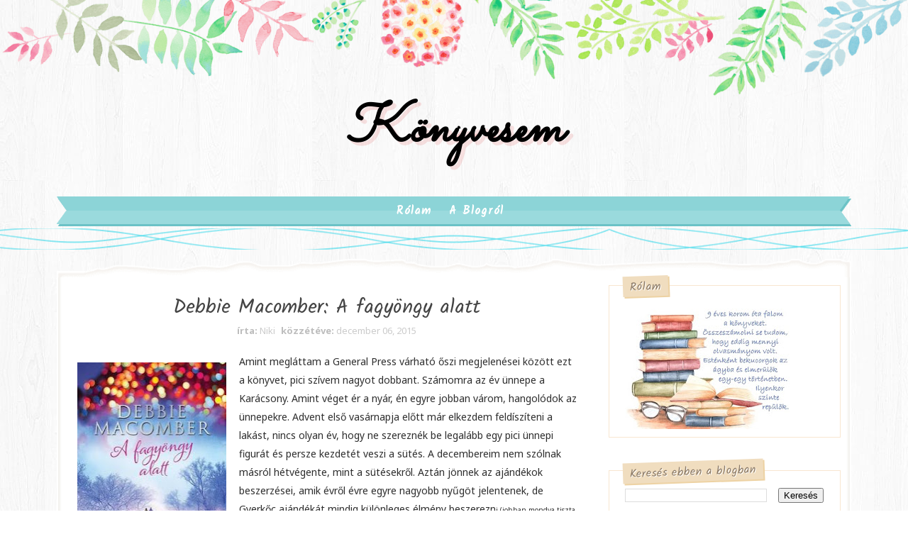

--- FILE ---
content_type: text/html; charset=UTF-8
request_url: https://azajtom.blogspot.com/b/stats?style=BLACK_TRANSPARENT&timeRange=ALL_TIME&token=APq4FmD6rp4LQKNIrUM6znkXTS5Jx21ZSjzNle4gqujS78KJNESHGe-bYt4i1bc36hl9w9XSHoIl2-meCseL3Ft_VWPqQ4XHOA
body_size: -336
content:
{"total":1881148,"sparklineOptions":{"backgroundColor":{"fillOpacity":0.1,"fill":"#000000"},"series":[{"areaOpacity":0.3,"color":"#202020"}]},"sparklineData":[[0,49],[1,73],[2,23],[3,11],[4,39],[5,25],[6,19],[7,13],[8,16],[9,21],[10,19],[11,19],[12,15],[13,40],[14,14],[15,40],[16,18],[17,29],[18,48],[19,73],[20,100],[21,57],[22,75],[23,58],[24,21],[25,30],[26,31],[27,22],[28,22],[29,9]],"nextTickMs":211764}

--- FILE ---
content_type: text/javascript; charset=UTF-8
request_url: https://azajtom.blogspot.com/feeds/posts/default/-/romantikus?alt=json-in-script&max-results=3&callback=jQuery111007485666460646532_1768468095472&_=1768468095473
body_size: 13985
content:
// API callback
jQuery111007485666460646532_1768468095472({"version":"1.0","encoding":"UTF-8","feed":{"xmlns":"http://www.w3.org/2005/Atom","xmlns$openSearch":"http://a9.com/-/spec/opensearchrss/1.0/","xmlns$blogger":"http://schemas.google.com/blogger/2008","xmlns$georss":"http://www.georss.org/georss","xmlns$gd":"http://schemas.google.com/g/2005","xmlns$thr":"http://purl.org/syndication/thread/1.0","id":{"$t":"tag:blogger.com,1999:blog-3161255410294241296"},"updated":{"$t":"2025-11-29T20:39:50.297+01:00"},"category":[{"term":"ajánlások-megjelenések-hírek-akciók-programok"},{"term":"romantikus"},{"term":"pötyögés"},{"term":"gyermekirodalom"},{"term":"szórakoztató irodalom"},{"term":"hazai"},{"term":"történelem"},{"term":"kérdezz felelek-musing mondays"},{"term":"2010"},{"term":"2012"},{"term":"2011"},{"term":"2013"},{"term":"várólistára- waiting on wednesday"},{"term":"young adult"},{"term":"játék-esemény-kihívás"},{"term":"szépirodalom"},{"term":"2019"},{"term":"életmód\/nevelés\/pszichológia\/társadalomtudomány\/stb."},{"term":"fantasy"},{"term":"krimi\/thriller"},{"term":"2016"},{"term":"ifjúsági irodalom"},{"term":"lájtosan szerelmetes"},{"term":"erotikus"},{"term":"vámpírok-vérfarkasok-angyalok-alakváltók és társai"},{"term":"2017"},{"term":"hó végi összegzés"},{"term":"2018"},{"term":"a postás mindig kétszer csenget- in my mailbox"},{"term":"kitekintő"},{"term":"2015"},{"term":"chick lit"},{"term":"film"},{"term":"2014"},{"term":"adaptáció"},{"term":"ajánlok egy könyvet a figyelmedbe"},{"term":"humoros"},{"term":"letye-petye-lepetye"},{"term":"new adult"},{"term":"leg leg leg- Top10 Tuesday"},{"term":"2009"},{"term":"II.vgh."},{"term":"disztópia"},{"term":"időutazásos"},{"term":"paranormális romantikus"},{"term":"alkotóműhely"},{"term":"barangolás"},{"term":"book tag"},{"term":"moly TOP10"},{"term":"szerzők"},{"term":"mi sül a sütőben"},{"term":"új sorozat magyarul"},{"term":"2020"},{"term":"sci-fi"},{"term":"jövőben játszódós"},{"term":"novella"},{"term":"2023"},{"term":"borítóleleplezés"},{"term":"képregény"},{"term":"űrben\/másik bolygón játszódós"},{"term":"angolul"},{"term":"posztapokaliptikus"},{"term":"blogszülinap"},{"term":"könyvborító"},{"term":"mit olvasok most"},{"term":"meglepetés doboz"},{"term":"steampunk"},{"term":"NIOK"},{"term":"félbehagyva"},{"term":"blogsuli"},{"term":"foglalkoztató"},{"term":"horror"},{"term":"margóra"},{"term":"várható a megjelenésük magyarul is"}],"title":{"type":"text","$t":"Könyvesem"},"subtitle":{"type":"html","$t":""},"link":[{"rel":"http://schemas.google.com/g/2005#feed","type":"application/atom+xml","href":"https:\/\/azajtom.blogspot.com\/feeds\/posts\/default"},{"rel":"self","type":"application/atom+xml","href":"https:\/\/www.blogger.com\/feeds\/3161255410294241296\/posts\/default\/-\/romantikus?alt=json-in-script\u0026max-results=3"},{"rel":"alternate","type":"text/html","href":"https:\/\/azajtom.blogspot.com\/search\/label\/romantikus"},{"rel":"hub","href":"http://pubsubhubbub.appspot.com/"},{"rel":"next","type":"application/atom+xml","href":"https:\/\/www.blogger.com\/feeds\/3161255410294241296\/posts\/default\/-\/romantikus\/-\/romantikus?alt=json-in-script\u0026start-index=4\u0026max-results=3"}],"author":[{"name":{"$t":"Niki"},"uri":{"$t":"http:\/\/www.blogger.com\/profile\/14435750925162819294"},"email":{"$t":"noreply@blogger.com"},"gd$image":{"rel":"http://schemas.google.com/g/2005#thumbnail","width":"32","height":"32","src":"\/\/blogger.googleusercontent.com\/img\/b\/R29vZ2xl\/AVvXsEi6VJkj--AO1Ev90xoPD5AShBGDMYOSHd8Ii0nqmfzKwVvDXfpMmmwf8oV24Fh-adATf7qRGqDZeNVZoAMnARLaEExevKXlqZF3zCIKNYnJMJpgyJMlxRBzctZXA-yL_g\/s113\/029.jpg"}}],"generator":{"version":"7.00","uri":"http://www.blogger.com","$t":"Blogger"},"openSearch$totalResults":{"$t":"213"},"openSearch$startIndex":{"$t":"1"},"openSearch$itemsPerPage":{"$t":"3"},"entry":[{"id":{"$t":"tag:blogger.com,1999:blog-3161255410294241296.post-5347379216979271598"},"published":{"$t":"2023-09-18T08:05:00.000+02:00"},"updated":{"$t":"2023-09-18T08:05:28.236+02:00"},"category":[{"scheme":"http://www.blogger.com/atom/ns#","term":"2023"},{"scheme":"http://www.blogger.com/atom/ns#","term":"romantikus"}],"title":{"type":"text","$t":"Maggie Fenton: Erényes ​gazember"},"content":{"type":"html","$t":"\u003Cp\u003E\u003Ctable cellpadding=\"0\" cellspacing=\"0\" class=\"tr-caption-container\" style=\"float: left;\"\u003E\u003Ctbody\u003E\u003Ctr\u003E\u003Ctd style=\"text-align: center;\"\u003E\u003Ca href=\"https:\/\/blogger.googleusercontent.com\/img\/b\/R29vZ2xl\/AVvXsEgF35fnsKc1TAaze5hXP3P931-D27jJPxvviFUHNWwM9xgZTJnJIlmfMqcs2nb5dylhVqTVqbMbaxl38Zun8yedvbvZ1C2wr-yvSF9qNzfpfNYBT8x2GkFFJrD5lboDt_48Rpip201FnnwzXgiTQXiOiNcauKOrfLbZfkur2fTTnc5fPx2EZ5dbttpyF6th\/s500\/covers_750246.jpg\" imageanchor=\"1\" style=\"clear: left; margin-bottom: 1em; margin-left: auto; margin-right: auto;\"\u003E\u003Cimg border=\"0\" data-original-height=\"500\" data-original-width=\"333\" height=\"320\" src=\"https:\/\/blogger.googleusercontent.com\/img\/b\/R29vZ2xl\/AVvXsEgF35fnsKc1TAaze5hXP3P931-D27jJPxvviFUHNWwM9xgZTJnJIlmfMqcs2nb5dylhVqTVqbMbaxl38Zun8yedvbvZ1C2wr-yvSF9qNzfpfNYBT8x2GkFFJrD5lboDt_48Rpip201FnnwzXgiTQXiOiNcauKOrfLbZfkur2fTTnc5fPx2EZ5dbttpyF6th\/s320\/covers_750246.jpg\" width=\"213\" \/\u003E\u003C\/a\u003E\u003C\/td\u003E\u003C\/tr\u003E\u003Ctr\u003E\u003Ctd class=\"tr-caption\" style=\"text-align: center;\"\u003E\u003C\/td\u003E\u003C\/tr\u003E\u003C\/tbody\u003E\u003C\/table\u003E\u003Cb\u003E\u003C\/b\u003E\u003C\/p\u003E\u003Cdiv style=\"text-align: center;\"\u003E\u003Cb\u003E\u003Cb\u003EA pajkos régensség 2.\u003C\/b\u003E\u003C\/b\u003E\u003C\/div\u003E\u003Cp\u003E\u003C\/p\u003E\u003Cp\u003E\u003Cbr \/\u003E\u003C\/p\u003E\u003Cp style=\"text-align: justify;\"\u003EA trilógia \u003Cb\u003E\u003Ci\u003E\u003Ca href=\"https:\/\/azajtom.blogspot.com\/2023\/09\/maggie-fenton-herceg-liezonja.html\" target=\"_blank\"\u003Eelső része \u003C\/a\u003E\u003C\/i\u003E\u003C\/b\u003Eután azonnal nekikezdtem a második kötetnek. Az első részben volt egy leheletnyi utalás Sebastian és Katherine lehetséges románcára, így amikor olvasva a fülszöveget biztos lettem abban, hogy igen, a második kötetben ők fognak összejönni, kíváncsian kezdtem neki az olvasásnak. Nagyon kecsegtetőnek tűnt a fülszöveg alapján az egész.\u003C\/p\u003E\u003Cp style=\"text-align: justify;\"\u003E\u003Cbr \/\u003E\u003C\/p\u003E\u003Cp style=\"text-align: justify;\"\u003E\u003Cspan style=\"color: #6fa8dc;\"\u003E\"\u003Cspan style=\"background-color: white; font-family: Georgia, serif; font-size: 16px; text-align: left;\"\u003EVajon ​a sötét múltú, javíthatatlan gazember meg tudja olvasztani a jégkirálynő szívét?\u003C\/span\u003E\u003C\/span\u003E\u003C\/p\u003E\u003Cp style=\"background-color: white; font-family: Georgia, serif; font-size: 16px; line-height: 1.5em; margin: 10px 0px;\"\u003E\u003Cspan style=\"color: #6fa8dc;\"\u003ESebastian Sherbrook – a királyság egyik legzüllöttebb alakja, egy igazi gazember – a gyűlölt nagybátyja halála után megörökli a Manwaring márkija címet. Így azzal a céllal tér vissza Londonba, hogy egyszer és mindenkorra rendbe hozza az imázsát. Arra nem számít, hogy önhibáján kívül szinte azonnal a szezon legnagyobb botrányába keveredik, és ezzel régóta titkolt terve, hogy udvarolni fog az egyetlen nőnek, akire valaha vágyott, dugába dől.\u003C\/span\u003E\u003C\/p\u003E\u003Cp style=\"background-color: white; font-family: Georgia, serif; font-size: 16px; line-height: 1.5em; margin: 10px 0px;\"\u003E\u003Cspan style=\"color: #6fa8dc;\"\u003EA fiatal Lady Katherine Manwaring, bár régóta vonzódik a férfihoz, hisz a néhai férje unokaöccséről szóló pletykáknak. Ezen az sem változtat, hogy a Times „London legszebb férfija” címmel illette Sebastiant, jogosan. Viszont amikor a sors Katherine kegyeire bízza a férfit, a nő két megdöbbentő igazságra jön rá: Sebastian talán mégsem annyira züllött, mint azt a híre sugallja, és hogy reménytelenül szerelmes… belé.\u003C\/span\u003E\u003C\/p\u003E\u003Cp style=\"text-align: justify;\"\u003E\u003Cspan style=\"color: #6fa8dc;\"\u003E\u003Cspan style=\"background-color: white; font-family: Georgia, serif; font-size: 16px; text-align: left;\"\u003EEgy feldühödött apa, egy végtelenül mogorva kutya, egy kis zsarolás, jó néhány pirkadati párbaj és minden lében kanál barát csupán néhány a problémák közül, amik a szerelmesek boldogságának útjában állnak. Vajon Katherine végül képes lesz elfogadni Sebastian szerelmét – és a férfi azután is akarja majd őt, hogy megismeri a nő sötét titkát?\u003C\/span\u003E\"\u003C\/span\u003E\u003C\/p\u003E\u003Cp style=\"text-align: justify;\"\u003E\u003Cbr \/\u003E\u003C\/p\u003E\u003Cp style=\"text-align: justify;\"\u003ECsakhogy a történet nem váltotta be a reményeimet.\u0026nbsp;\u003C\/p\u003E\u003Cp style=\"text-align: justify;\"\u003E1. A főszereplők karakterei nem voltak rosszak. Adva van a nőcsábásznak titulált Sebastian, akit a legvonzóbb férfinak kiáltanak ki és a kicsit szürke Katherine, aki nem mellesleg a férfi nagybátyjának a felesége, akit Sebastian mélyen gyűlöl.\u003C\/p\u003E\u003Cp style=\"text-align: justify;\"\u003E2. Aztán ott van egy elég fura fordulat, amikor kiderül, hogy a nőcsábász nem is nőcsábász, sőt ellenkezőleg. Azt hittem, hogy ez valami morbid humor akar lenni, mert piszkosul elképzelhetetlennek találtam még így sorokon keresztül is, de mindegy.\u003C\/p\u003E\u003Cp style=\"text-align: justify;\"\u003E3. Aztán ott a 2 titok. Mert van 1 titka Sebastiannak, ami kurta-furcsa és van 1 titka Katherinnek is, aminek lázba kellett volna hoznia engem, mint olvasót, de nem jött össze.\u003C\/p\u003E\u003Cp style=\"text-align: justify;\"\u003E4. A kapcsolatuk meg olyan semmilyen. Van benne huza-vona, de ez különösebben nem izgalmas. Olyan elmegy kategória.\u003C\/p\u003E\u003Cp style=\"text-align: justify;\"\u003E\u003Cbr \/\u003E\u003C\/p\u003E\u003Cp style=\"text-align: justify;\"\u003EAz viszont tetszett, hogy többet megtudhattunk arról, hogyan alakult Astrid és a herceg kapcsolata. De túlságosan nem jött meg a kedvem a trilógia 3. részének az elolvasásához. .... Bár még úgy se jelent meg magyarul.\u0026nbsp;\u003C\/p\u003E"},"link":[{"rel":"replies","type":"application/atom+xml","href":"https:\/\/azajtom.blogspot.com\/feeds\/5347379216979271598\/comments\/default","title":"Megjegyzések küldése"},{"rel":"replies","type":"text/html","href":"https:\/\/azajtom.blogspot.com\/2023\/09\/maggie-fenton-erenyes-gazember.html#comment-form","title":"0 megjegyzés"},{"rel":"edit","type":"application/atom+xml","href":"https:\/\/www.blogger.com\/feeds\/3161255410294241296\/posts\/default\/5347379216979271598"},{"rel":"self","type":"application/atom+xml","href":"https:\/\/www.blogger.com\/feeds\/3161255410294241296\/posts\/default\/5347379216979271598"},{"rel":"alternate","type":"text/html","href":"https:\/\/azajtom.blogspot.com\/2023\/09\/maggie-fenton-erenyes-gazember.html","title":"Maggie Fenton: Erényes ​gazember"}],"author":[{"name":{"$t":"Niki"},"uri":{"$t":"http:\/\/www.blogger.com\/profile\/14435750925162819294"},"email":{"$t":"noreply@blogger.com"},"gd$image":{"rel":"http://schemas.google.com/g/2005#thumbnail","width":"32","height":"32","src":"\/\/blogger.googleusercontent.com\/img\/b\/R29vZ2xl\/AVvXsEi6VJkj--AO1Ev90xoPD5AShBGDMYOSHd8Ii0nqmfzKwVvDXfpMmmwf8oV24Fh-adATf7qRGqDZeNVZoAMnARLaEExevKXlqZF3zCIKNYnJMJpgyJMlxRBzctZXA-yL_g\/s113\/029.jpg"}}],"media$thumbnail":{"xmlns$media":"http://search.yahoo.com/mrss/","url":"https:\/\/blogger.googleusercontent.com\/img\/b\/R29vZ2xl\/AVvXsEgF35fnsKc1TAaze5hXP3P931-D27jJPxvviFUHNWwM9xgZTJnJIlmfMqcs2nb5dylhVqTVqbMbaxl38Zun8yedvbvZ1C2wr-yvSF9qNzfpfNYBT8x2GkFFJrD5lboDt_48Rpip201FnnwzXgiTQXiOiNcauKOrfLbZfkur2fTTnc5fPx2EZ5dbttpyF6th\/s72-c\/covers_750246.jpg","height":"72","width":"72"},"thr$total":{"$t":"0"}},{"id":{"$t":"tag:blogger.com,1999:blog-3161255410294241296.post-5862629608114286768"},"published":{"$t":"2023-09-13T06:53:00.001+02:00"},"updated":{"$t":"2023-09-13T06:53:53.966+02:00"},"category":[{"scheme":"http://www.blogger.com/atom/ns#","term":"2023"},{"scheme":"http://www.blogger.com/atom/ns#","term":"romantikus"}],"title":{"type":"text","$t":"Maggie Fenton: A ​herceg liezonja"},"content":{"type":"html","$t":"\u003Cp\u003E\u003Ctable cellpadding=\"0\" cellspacing=\"0\" class=\"tr-caption-container\" style=\"float: left;\"\u003E\u003Ctbody\u003E\u003Ctr\u003E\u003Ctd style=\"text-align: center;\"\u003E\u003Ca href=\"https:\/\/blogger.googleusercontent.com\/img\/b\/R29vZ2xl\/AVvXsEiEkqMNOfBkcWLa8aGQ_IKIhJXBIuUw5DYh-EtTXmtDXYV0waZDzp0IpdYjyxgl8xn8WW0jejRAFL5gyUmn7PkKCXb8oDj5Hh0PkgA_orYsGoYjhekNFJp16NDpZu6vEGMjvwAhYMt6XbZZGajkILRwQFLleU9OiVwtK0orh8tqs8XReLZBVOZLYeogFoZW\/s500\/covers_750246.jpg\" imageanchor=\"1\" style=\"clear: left; margin-bottom: 1em; margin-left: auto; margin-right: auto;\"\u003E\u003Cimg border=\"0\" data-original-height=\"500\" data-original-width=\"333\" height=\"320\" src=\"https:\/\/blogger.googleusercontent.com\/img\/b\/R29vZ2xl\/AVvXsEiEkqMNOfBkcWLa8aGQ_IKIhJXBIuUw5DYh-EtTXmtDXYV0waZDzp0IpdYjyxgl8xn8WW0jejRAFL5gyUmn7PkKCXb8oDj5Hh0PkgA_orYsGoYjhekNFJp16NDpZu6vEGMjvwAhYMt6XbZZGajkILRwQFLleU9OiVwtK0orh8tqs8XReLZBVOZLYeogFoZW\/s320\/covers_750246.jpg\" width=\"213\" \/\u003E\u003C\/a\u003E\u003C\/td\u003E\u003C\/tr\u003E\u003Ctr\u003E\u003Ctd class=\"tr-caption\" style=\"text-align: center;\"\u003E\u003C\/td\u003E\u003C\/tr\u003E\u003C\/tbody\u003E\u003C\/table\u003E\u003Cb\u003E\u003C\/b\u003E\u003C\/p\u003E\u003Cdiv style=\"text-align: center;\"\u003E\u003Cb\u003E\u003Cb\u003EA pajkos régensség 1.\u003C\/b\u003E\u003C\/b\u003E\u003C\/div\u003E\u003Cp\u003E\u003C\/p\u003E\u003Cp\u003E\u003Cbr \/\u003E\u003C\/p\u003E\u003Cp style=\"text-align: justify;\"\u003EBe kell vallanom, hogy 2 részletben olvastam a könyvet. Az első kb. 150-180 oldalt hónapokkal azelőtt, hogy folytattam volna. Akkor egyszerűen nem tudott lekötni és a tetszésemet se nyerte el maradéktalanul. Aztán az \u003Ci\u003E\u003Cb\u003EAuschwitz lánya\u003C\/b\u003E\u003C\/i\u003E után az olvasatlan könyveim közt keresgéltem, amikor bevillant, hogy befejezhetném ezt a könyvet. És milyen jól tettem!\u003C\/p\u003E\u003Cp style=\"text-align: justify;\"\u003E\u003Cbr \/\u003E\u003C\/p\u003E\u003Cp style=\"text-align: justify;\"\u003EFolytatva teljesen magával sodort. Aranyos, bájos, kellemes humorú és annyira szorítottam, hogy végre összejöjjön Astrid a herceggel!\u0026nbsp;\u003C\/p\u003E\u003Cp style=\"text-align: justify;\"\u003EKlisék voltak benne bőven, hisz Astrid nem a kor szokásos nőideálja, de ezt megszokhattuk a hasonló történetekben már. Vörös a haja, telt idomú, a szemei különböző színűek, arról nem is szólva, hogy makacs, be nem áll a szája, kenterbe veri a férfiakat ... szóval nem tipikusan egy hercegné jelölt.\u003C\/p\u003E\u003Cp\u003E\u003C\/p\u003E\u003Cdiv style=\"text-align: justify;\"\u003EAztán ott van a karót nyelt herceg, akiről aztán kiderül, hogy csak addig karót nyelt, amíg Astrid fel nem idegesíti őt és ez bizony a történetben nagyon sokszor megtörténik. Izzik köztük a levegő elég rendesen.\u003C\/div\u003E\u003Cp\u003E\u003C\/p\u003E\u003Cp style=\"text-align: justify;\"\u003E\u003Cbr \/\u003E\u003C\/p\u003E\u003Cp style=\"text-align: justify;\"\u003E\u003Cspan style=\"color: #6fa8dc;\"\u003E\"\u003Cspan style=\"background-color: white; font-family: Georgia, serif; font-size: 16px;\"\u003EEgy ​mindent irányítani akaró herceg.\u003C\/span\u003E\u003C\/span\u003E\u003C\/p\u003E\u003Cp style=\"background-color: white; font-family: Georgia, serif; font-size: 16px; line-height: 1.5em; margin: 10px 0px;\"\u003E\u003C\/p\u003E\u003Cdiv style=\"text-align: justify;\"\u003E\u003Cspan style=\"color: #6fa8dc;\"\u003EEgy éles eszű kékharisnya.\u003C\/span\u003E\u003C\/div\u003E\u003Cspan style=\"color: #6fa8dc;\"\u003E\u003Cdiv style=\"text-align: justify;\"\u003EÉs egy őrjítő vonzalom.\u003C\/div\u003E\u003C\/span\u003E\u003Cp\u003E\u003C\/p\u003E\u003Cp style=\"background-color: white; font-family: Georgia, serif; font-size: 16px; line-height: 1.5em; margin: 10px 0px; text-align: justify;\"\u003E\u003Cspan style=\"color: #6fa8dc;\"\u003EA hűvös, szőrszálhasogató montfordi herceg elvárja, hogy minden úgy legyen, ahogy ő akarja: szép rendben, szigorúan a szabályok szerint. Ezért feldühödik, amikor megtudja, hogy az egyik hercegi birtok bérlője már egy éve meghalt, de valaki mégis irányítja, pedig egy ősi szerződés szerint az már a Montfordokat illeti. Amikor a herceg megérkezik Yorkshire-be, hogy utánajárjon a helyzetnek, rádöbben, hogy a birtokot egy vadóc nő vezeti – aki ráadásul még kékharisnya is.\u003C\/span\u003E\u003C\/p\u003E\u003Cp style=\"background-color: white; font-family: Georgia, serif; font-size: 16px; line-height: 1.5em; margin: 10px 0px; text-align: justify;\"\u003E\u003Cspan style=\"color: #6fa8dc;\"\u003EA tűzvörös hajú Astrid Honeywell talpraesett és tanult. Évek óta ő irányítja a Honeywell család gazdálkodását. És nincs szándékában senkinek – még Montfordnak sem – átadni valami elavult szerződés miatt.\u003C\/span\u003E\u003C\/p\u003E\u003Cp style=\"background-color: white; font-family: Georgia, serif; font-size: 16px; line-height: 1.5em; margin: 10px 0px; text-align: justify;\"\u003E\u003Cspan style=\"color: #6fa8dc;\"\u003EMontford és Astrid között azonnal fellobban a gyűlölet… és valami tagadhatatlan, leírhatatlan vonzalom. Ám ellen kell állniuk helytelen vágyaiknak, elvégre a hercegnek Londonban menyasszonya van. Viszont amikor Astrid élete veszélybe kerül, Montford azon kapja magát, hogy kész lenne mindenét kockára tenni, hogy megmentse a lányt.\u003C\/span\u003E\u003C\/p\u003E\u003Cp style=\"text-align: justify;\"\u003E\u003Cspan style=\"color: #6fa8dc;\"\u003E\u003Cspan style=\"background-color: white; font-family: Georgia, serif; font-size: 16px;\"\u003EMélyedj el üdítő románcukban!\u003C\/span\u003E\"\u003C\/span\u003E\u003C\/p\u003E\u003Cp style=\"text-align: justify;\"\u003E\u003Cbr \/\u003E\u003C\/p\u003E\u003Cp style=\"text-align: justify;\"\u003EHa szeretitek a történelmi romantikus történeteket, akkor bátran ajánlom a figyelmetekbe! Én azonnal be is szereztem a második kötetet és már neki is estem az olvasásának. A kedvenc párosomról lesz benne szó, remélem izgis lesz, ahogy az írónő összehozza majd őket. 😉\u003C\/p\u003E\u003Cp style=\"text-align: justify;\"\u003E\u003Cbr \/\u003E\u003C\/p\u003E"},"link":[{"rel":"replies","type":"application/atom+xml","href":"https:\/\/azajtom.blogspot.com\/feeds\/5862629608114286768\/comments\/default","title":"Megjegyzések küldése"},{"rel":"replies","type":"text/html","href":"https:\/\/azajtom.blogspot.com\/2023\/09\/maggie-fenton-herceg-liezonja.html#comment-form","title":"0 megjegyzés"},{"rel":"edit","type":"application/atom+xml","href":"https:\/\/www.blogger.com\/feeds\/3161255410294241296\/posts\/default\/5862629608114286768"},{"rel":"self","type":"application/atom+xml","href":"https:\/\/www.blogger.com\/feeds\/3161255410294241296\/posts\/default\/5862629608114286768"},{"rel":"alternate","type":"text/html","href":"https:\/\/azajtom.blogspot.com\/2023\/09\/maggie-fenton-herceg-liezonja.html","title":"Maggie Fenton: A ​herceg liezonja"}],"author":[{"name":{"$t":"Niki"},"uri":{"$t":"http:\/\/www.blogger.com\/profile\/14435750925162819294"},"email":{"$t":"noreply@blogger.com"},"gd$image":{"rel":"http://schemas.google.com/g/2005#thumbnail","width":"32","height":"32","src":"\/\/blogger.googleusercontent.com\/img\/b\/R29vZ2xl\/AVvXsEi6VJkj--AO1Ev90xoPD5AShBGDMYOSHd8Ii0nqmfzKwVvDXfpMmmwf8oV24Fh-adATf7qRGqDZeNVZoAMnARLaEExevKXlqZF3zCIKNYnJMJpgyJMlxRBzctZXA-yL_g\/s113\/029.jpg"}}],"media$thumbnail":{"xmlns$media":"http://search.yahoo.com/mrss/","url":"https:\/\/blogger.googleusercontent.com\/img\/b\/R29vZ2xl\/AVvXsEiEkqMNOfBkcWLa8aGQ_IKIhJXBIuUw5DYh-EtTXmtDXYV0waZDzp0IpdYjyxgl8xn8WW0jejRAFL5gyUmn7PkKCXb8oDj5Hh0PkgA_orYsGoYjhekNFJp16NDpZu6vEGMjvwAhYMt6XbZZGajkILRwQFLleU9OiVwtK0orh8tqs8XReLZBVOZLYeogFoZW\/s72-c\/covers_750246.jpg","height":"72","width":"72"},"thr$total":{"$t":"0"}},{"id":{"$t":"tag:blogger.com,1999:blog-3161255410294241296.post-6622094538340651925"},"published":{"$t":"2022-02-16T11:34:00.001+01:00"},"updated":{"$t":"2022-03-13T08:45:12.069+01:00"},"category":[{"scheme":"http://www.blogger.com/atom/ns#","term":"krimi\/thriller"},{"scheme":"http://www.blogger.com/atom/ns#","term":"romantikus"},{"scheme":"http://www.blogger.com/atom/ns#","term":"szórakoztató irodalom"},{"scheme":"http://www.blogger.com/atom/ns#","term":"történelem"}],"title":{"type":"text","$t":"Januári olvasmányok"},"content":{"type":"html","$t":"\u003Cdiv style=\"text-align: justify;\"\u003E\u003Cdiv class=\"separator\" style=\"clear: both; text-align: center;\"\u003E\u003Ca href=\"https:\/\/blogger.googleusercontent.com\/img\/a\/AVvXsEh0Gl8zelNliaSNWBUyOLZoI67h-wIFuCQX-SsJbcMEp9ncS1zR1Mi9yNlYvLtYouBnNJVA0L7mqgHFO-4ia9mGGVLe-r4_gb8G3weSbmJXSh5jTsLwCCP-uJhxYrMa_aD7wqP5JUb6ccYlL8tKJNC8V1Oz5NQwpMeqdv86wPg9jK8Kd5lg3psc0imrXA=s2000\" style=\"clear: left; float: left; margin-bottom: 1em; margin-right: 1em;\"\u003E\u003Cimg border=\"0\" data-original-height=\"2000\" data-original-width=\"2000\" height=\"320\" src=\"https:\/\/blogger.googleusercontent.com\/img\/a\/AVvXsEh0Gl8zelNliaSNWBUyOLZoI67h-wIFuCQX-SsJbcMEp9ncS1zR1Mi9yNlYvLtYouBnNJVA0L7mqgHFO-4ia9mGGVLe-r4_gb8G3weSbmJXSh5jTsLwCCP-uJhxYrMa_aD7wqP5JUb6ccYlL8tKJNC8V1Oz5NQwpMeqdv86wPg9jK8Kd5lg3psc0imrXA=w320-h320\" width=\"320\" \/\u003E\u003C\/a\u003E\u003C\/div\u003E\u003Cbr \/\u003EJanuárban nagy lendületet vettem az olvasásban, szinte faltam a könyveket. Ez egyrészt meglepő volt, hisz épp vizsgaidőszakom volt, de lehet, hogy pont épp ezért volt arra szükségem, hogy kikapcsoljak ebben az időszakban. 😅\u003C\/div\u003E\u003Cdiv style=\"text-align: justify;\"\u003E\u003Ctable cellpadding=\"0\" cellspacing=\"0\" class=\"tr-caption-container\" style=\"float: right; margin-left: 1em; text-align: right;\"\u003E\u003Ctbody\u003E\u003Ctr\u003E\u003Ctd style=\"text-align: center;\"\u003E\u003Ca href=\"https:\/\/blogger.googleusercontent.com\/img\/a\/AVvXsEi1njzRPQYZflMjL1icub3XiqtxNHMguZn81nq9GO5bWi3hhER9SCRgENGReqAql6U6lMyvuMJ9AbzcD_7ic4HaPNcbIgN1pG_61dlQre5Fuw5U8SqN0wAjz1T7xX6s2Y8VUoIbnByBIzLO0ZLreDtncT_QcOoaSafHe6vOMHK8tNk5acxzr32dCSp9rA=s500\" imageanchor=\"1\" style=\"clear: left; margin-bottom: 1em; margin-left: auto; margin-right: auto;\"\u003E\u003Cimg border=\"0\" data-original-height=\"500\" data-original-width=\"322\" height=\"200\" src=\"https:\/\/blogger.googleusercontent.com\/img\/a\/AVvXsEi1njzRPQYZflMjL1icub3XiqtxNHMguZn81nq9GO5bWi3hhER9SCRgENGReqAql6U6lMyvuMJ9AbzcD_7ic4HaPNcbIgN1pG_61dlQre5Fuw5U8SqN0wAjz1T7xX6s2Y8VUoIbnByBIzLO0ZLreDtncT_QcOoaSafHe6vOMHK8tNk5acxzr32dCSp9rA=w129-h200\" width=\"129\" \/\u003E\u003C\/a\u003E\u003C\/td\u003E\u003C\/tr\u003E\u003Ctr\u003E\u003Ctd class=\"tr-caption\" style=\"text-align: center;\"\u003E\u003C\/td\u003E\u003C\/tr\u003E\u003C\/tbody\u003E\u003C\/table\u003E\u003Cb\u003E\u003Cbr \/\u003EMegan Campisi \"A Bűnevő\"\u003C\/b\u003E c. könyvével kezdtem az évet. Annyira nagyon lázba nem hozott a történet, de mivel addig még csak nem is hallottam a Bűnevőkről, mégis kíváncsian kezdtem neki az olvasásának. Csakhamar rá kellett jönnöm viszont, hogy egy piszok vontatott és unalmas történetről van szó. Többször abba akartam hagyni az olvasását, egyedül a kíváncsiságom tartott vissza, hogy mi is fog kisülni ebből az egészből. Így utólag nem vagyok abban biztos, hogy volt értelme kitartanom, mert semmi extra meglepetést nem tartogatott a végére sem.\u0026nbsp;\u003C\/div\u003E\u003Cdiv style=\"text-align: justify;\"\u003EAmi viszont pozitív, hogy eddig fogalmam se volt a Bűnevők létezéséről. Hát, most már tudom, hogy voltak akik ezt a munkát végezték és nem irigylem őket értük.\u0026nbsp;\u003C\/div\u003E\u003Cdiv style=\"text-align: justify;\"\u003EKik is a Bűnevők? Azok, akik meghallgatják a haldoklók gyónásait és a bűneiket étel formájában veszik magukhoz. Lényegében minden bűnnek megvan a maga étele. A Bűnevőt elhívják a haldoklóhoz, aki bevallja neki a bűneit, a halál bekövetkezte után pedig a Bűnevő megeszi a bűnökhöz tartozó ételt. Így szereznek mások tudomást az elkövetett bűnökről, ugyanakkor a bűnöket így a Bűnevők hordozzák tovább, a halottak pedig tisztaként távoznak a túlvilágba. ... Tudom, fura, de tényleg léteztek Bűnevők és egészen sokáig.\u003C\/div\u003E\u003Cdiv style=\"text-align: justify;\"\u003EA történet főszereplője a 14 éves May, aki bűnt követ el, a büntetése pedig az, hogy ő lesz az új Bűnevő. A történet arról szól, hogyan sikerül beilleszkednie, milyen az élete így, mi történik vele.\u0026nbsp;\u003C\/div\u003E\u003Cdiv style=\"text-align: justify;\"\u003EPersze gondolhatnátok így első gondolatra, hogy nagy dolog, egész nap finomakat eszik, milyen klassz neki, de nem így van. Egyrészt a finomságok mellett egészen undi dolgok is vannak. Másrészt akkor is ennie kell, ha nem akarja, nem kívánja, undorodik a bűntől, stb. Harmadrészt a Bűnevő kitaszított. Az emberek számára láthatatlan és hallhatatlan. Elkerülik őt, nem szólnak hozzá és ő is csak akkor szólalhat meg, amikor a bűnöket hallgatja. Szóval nem épp irigyelni való élete van.\u003C\/div\u003E\u003Cdiv style=\"text-align: justify;\"\u003E\u003Ctable cellpadding=\"0\" cellspacing=\"0\" class=\"tr-caption-container\" style=\"float: right;\"\u003E\u003Ctbody\u003E\u003Ctr\u003E\u003Ctd style=\"text-align: center;\"\u003E\u003Ca href=\"https:\/\/blogger.googleusercontent.com\/img\/a\/AVvXsEjzWcrtQSDAKtFe-kz7xhMKyOq1-vypgOzsObbyqG9ejBk06dc_mhYtB0mbdVOaN7bXBNmHs1pwqkIB9h1VTUkqRWoRERh5ad7JrQ-f0T2-tF2ua6dJWzb2I8bGvkDxYeTQ2YPfxETMxVxLVcHoFYcPX66wmzq-pFyXhQNYtEb2sG9T5YAO9bgxMDlBug=s500\" imageanchor=\"1\" style=\"clear: right; margin-bottom: 1em; margin-left: auto; margin-right: auto;\"\u003E\u003Cimg border=\"0\" data-original-height=\"500\" data-original-width=\"331\" height=\"200\" src=\"https:\/\/blogger.googleusercontent.com\/img\/a\/AVvXsEjzWcrtQSDAKtFe-kz7xhMKyOq1-vypgOzsObbyqG9ejBk06dc_mhYtB0mbdVOaN7bXBNmHs1pwqkIB9h1VTUkqRWoRERh5ad7JrQ-f0T2-tF2ua6dJWzb2I8bGvkDxYeTQ2YPfxETMxVxLVcHoFYcPX66wmzq-pFyXhQNYtEb2sG9T5YAO9bgxMDlBug=w133-h200\" width=\"133\" \/\u003E\u003C\/a\u003E\u003C\/td\u003E\u003C\/tr\u003E\u003Ctr\u003E\u003Ctd class=\"tr-caption\" style=\"text-align: center;\"\u003E\u003C\/td\u003E\u003C\/tr\u003E\u003C\/tbody\u003E\u003C\/table\u003E\u003Cbr \/\u003EEzt követően \u003Cb\u003EHelen Russel \"Egy év a világ legboldogabb országában\"\u003C\/b\u003E c. könyvével folytattam az olvasást. Nagyon tetszett a kötet, sokszor éreztem az olvasása során, hogy nagyon-nagyon szeretnék Dániában élni. Mert tetszik a gondolkodásmódjuk, ahogy élnek, majdnem minden. Azért persze voltak furcsaságok és kettősségek, melyeket nagyon nem is tudok hová tenni. Pl. a dánok a legboldogabb nemzet, mégis antidepresszánsokon élnek. Akkor miért is, ha annyira boldogok? Az nem túl vonzó, hogy elég agresszív nemzet a könyv szerint.\u0026nbsp;\u003C\/div\u003E\u003Cdiv style=\"text-align: justify;\"\u003EHelen újságíróként dolgozik Angliában, majd miután a férje álláslehetőséget kap Dániában, gondolnak egy merészet és 1 évre odaköltöznek. A könyvében a tapasztalatait foglalta össze. Teljesen ismeretlenként költöztek Dániába, próbáltak beilleszkedni, ismerkedtek a nyelvvel, az ottani szokásokkal és sok különbséget tapasztaltak a két kultúra között. Szívből tudom ajánlani a figyelmetekbe ezt a könyvet, olvassátok el, nagyon érdekes és tanulságos is!\u003C\/div\u003E\u003Cdiv style=\"text-align: justify;\"\u003E\u003Ctable cellpadding=\"0\" cellspacing=\"0\" class=\"tr-caption-container\" style=\"float: right;\"\u003E\u003Ctbody\u003E\u003Ctr\u003E\u003Ctd style=\"text-align: center;\"\u003E\u003Ca href=\"https:\/\/blogger.googleusercontent.com\/img\/a\/AVvXsEgjzB7NM5intINwtqIJtdlx1MjO2XOtcx0hMTLLmuJqoAfiH_uyNaqVigjifo-dj6TQNL4H5KiiPxBn9l_ttp7vEXHn-1nyCPxLzuKucvYa4NiZ2ixHo2glRu3o8nzrBLvFP_51oUjk1fAeUkI8PUpN7jgPQWUetBwWZ0i8Q3d4-W4KBAnmijwkEpNW_g=s500\" imageanchor=\"1\" style=\"clear: right; margin-bottom: 1em; margin-left: auto; margin-right: auto;\"\u003E\u003Cimg border=\"0\" data-original-height=\"500\" data-original-width=\"317\" height=\"200\" src=\"https:\/\/blogger.googleusercontent.com\/img\/a\/AVvXsEgjzB7NM5intINwtqIJtdlx1MjO2XOtcx0hMTLLmuJqoAfiH_uyNaqVigjifo-dj6TQNL4H5KiiPxBn9l_ttp7vEXHn-1nyCPxLzuKucvYa4NiZ2ixHo2glRu3o8nzrBLvFP_51oUjk1fAeUkI8PUpN7jgPQWUetBwWZ0i8Q3d4-W4KBAnmijwkEpNW_g=w127-h200\" width=\"127\" \/\u003E\u003C\/a\u003E\u003C\/td\u003E\u003C\/tr\u003E\u003Ctr\u003E\u003Ctd class=\"tr-caption\" style=\"text-align: center;\"\u003E\u003C\/td\u003E\u003C\/tr\u003E\u003C\/tbody\u003E\u003C\/table\u003E\u003Cbr \/\u003EUtána \u003Cb\u003ETom Perotta \"Mrs. Fletcher\u003C\/b\u003E\"-jének álltam neki. Igazából pikáns történetre számítottam, tudjátok olyan \u003Ci\u003ESzürke 50 árnyalata\u003C\/i\u003E Mrs. Robinson-os módján, de nem így lett. Gyorsan haladtam az olvasásával, mert könnyed és olvastatja magát, de egyáltalán nem volt nagy szám történet. Kicsit olyan, mint a nagymama kockás plédje, amit különböző anyagokból varrtak össze. Egy kicsi Milfezés, egy kis saját neméhez vonzódás, egy kicsit bunkó egyetemista fiú aki nem tudja hogyan is bánjon a lányokkal, egy kis hármas akció, aszexualitás, aztán meg a légből kapott hirtelen happy end, amiről azt se tudom honnan jött. Szóval volt a történetben minden.\u003C\/div\u003E\u003Cdiv style=\"text-align: justify;\"\u003EA történet 2, néhol több szálon fut. Mrs. Fletcher fia megkezdi messze az egyetemi tanulmányait és így az elvált nő egyedül marad. Unalmában böngészget a neten, érdekes SMS rázza fel az életét, újra tanulni kezd, furcsa kapcsolatba kerül az egyik kolléganőjével és egy csoporttársával. Eközben a fia nem tudja hogyan zárjon le egy régi kapcsolatot, hogyan kezdjen bele egy újba, közben idegesíti az anyja, de hiányzik is neki. Őrlődik, szenved, nem találja a helyét. És pont emiatt hiányoltam a történet mélységeit. Hogy igazán nem láttunk bele az anya-fia kapcsolatba, csak a felszínt kapirgálta a szerző.\u003C\/div\u003E\u003Cdiv style=\"text-align: justify;\"\u003EKülönösebben nem ajánlanám a figyelmetekbe a könyvet, de ha épp nincs más, akkor azért adjatok nek egy esélyt, hátha.\u003C\/div\u003E\u003Cdiv style=\"text-align: justify;\"\u003E\u003Ctable cellpadding=\"0\" cellspacing=\"0\" class=\"tr-caption-container\" style=\"float: right;\"\u003E\u003Ctbody\u003E\u003Ctr\u003E\u003Ctd style=\"text-align: center;\"\u003E\u003Ca href=\"https:\/\/blogger.googleusercontent.com\/img\/a\/AVvXsEg25BmnxZJkc-hk3VeStUt_fJAvt8k5-YiUhA_irDSDP4DTFZEElFF5ubetQT3zfAbd1OfyRN6I8rlT-kEBgMWHCZ0gvZDXkWg2Vx0jeVDNzQfiwF1SKwXVdEBxtyU9mw1qTCAK-YAKfRUIxJJe6Y6r5yZtMx243QSRz_m073rFtzJtzRioRfGKdH5Efw=s500\" imageanchor=\"1\" style=\"clear: right; margin-bottom: 1em; margin-left: auto; margin-right: auto;\"\u003E\u003Cimg border=\"0\" data-original-height=\"500\" data-original-width=\"312\" height=\"200\" src=\"https:\/\/blogger.googleusercontent.com\/img\/a\/AVvXsEg25BmnxZJkc-hk3VeStUt_fJAvt8k5-YiUhA_irDSDP4DTFZEElFF5ubetQT3zfAbd1OfyRN6I8rlT-kEBgMWHCZ0gvZDXkWg2Vx0jeVDNzQfiwF1SKwXVdEBxtyU9mw1qTCAK-YAKfRUIxJJe6Y6r5yZtMx243QSRz_m073rFtzJtzRioRfGKdH5Efw=w125-h200\" width=\"125\" \/\u003E\u003C\/a\u003E\u003C\/td\u003E\u003C\/tr\u003E\u003Ctr\u003E\u003Ctd class=\"tr-caption\" style=\"text-align: center;\"\u003E\u003C\/td\u003E\u003C\/tr\u003E\u003C\/tbody\u003E\u003C\/table\u003E\u003Cbr \/\u003EEzután egy kicsit zizisebb sztorira vágytam, így kezdtem neki \u003Cb\u003EJasper DeWitt \"A beteg\"\u003C\/b\u003E c. thrillerjének.\u0026nbsp;\u003C\/div\u003E\u003Cdiv style=\"text-align: justify;\"\u003EOlvasmányos volt, már-már lebilincselő, mindig vártam, hogy folytathassam. De aztán a vége felé a szerző belevitt egy misztikus megoldást, amit egyszerűen nem tudtam hová tenni. Miért épp így kellett és honnan jött neki az ötlet? Komolyan nem értem!\u003C\/div\u003E\u003Cdiv style=\"text-align: justify;\"\u003EParker egy pszichiáter, aki egy blogon teszi közzé az egyik betegéről a tapasztalatait. A beteg 44 éves férfi és lényegében senki se kezeli őt, mert gyógyíthatatlannak tartják az állapotát, na meg fura dolgok történnek körülötte, az ápolók félnek tőle, az orvosok kerülik, szóval csak él a zárt szobájában és ennyi. Parker viszont elhatározza, hogy majd ő meggyógyítja. Érdekes dolgokat tud meg a betegről. Tényleg beteg? Vagy minden csak kitaláció és összeesküvés áldozata?\u003C\/div\u003E\u003Cdiv style=\"text-align: justify;\"\u003EEltekintve a sztori végétől, ajánlom a figyelmetekbe, mert nagyon izgalmas és olvasmányos.\u003C\/div\u003E\u003Cdiv style=\"text-align: justify;\"\u003E\u003Ci\u003E\u003Ctable cellpadding=\"0\" cellspacing=\"0\" class=\"tr-caption-container\" style=\"float: right;\"\u003E\u003Ctbody\u003E\u003Ctr\u003E\u003Ctd style=\"text-align: center;\"\u003E\u003Ca href=\"https:\/\/blogger.googleusercontent.com\/img\/a\/AVvXsEjo1l4rmU30dCMVpulLr5i1TIeVDj9vUXQYbYMuoonFgOKa9jRW7p_aglsvJYQ1HxfrUcR2vB8y9q7eAnkonKxrUZswve8b8ZqQnYLEtNyiNGio1SnCAXvLUV1HYZ7NNMV7aZv4NofWQPerPYogHdf0FyZz783cXU0JuYw2LZu3RiG2On3527HI_2-wbw=s500\" imageanchor=\"1\" style=\"clear: right; margin-bottom: 1em; margin-left: auto; margin-right: auto;\"\u003E\u003Cimg border=\"0\" data-original-height=\"500\" data-original-width=\"363\" height=\"200\" src=\"https:\/\/blogger.googleusercontent.com\/img\/a\/AVvXsEjo1l4rmU30dCMVpulLr5i1TIeVDj9vUXQYbYMuoonFgOKa9jRW7p_aglsvJYQ1HxfrUcR2vB8y9q7eAnkonKxrUZswve8b8ZqQnYLEtNyiNGio1SnCAXvLUV1HYZ7NNMV7aZv4NofWQPerPYogHdf0FyZz783cXU0JuYw2LZu3RiG2On3527HI_2-wbw=w145-h200\" width=\"145\" \/\u003E\u003C\/a\u003E\u003C\/td\u003E\u003C\/tr\u003E\u003Ctr\u003E\u003Ctd class=\"tr-caption\" style=\"text-align: center;\"\u003E\u003C\/td\u003E\u003C\/tr\u003E\u003C\/tbody\u003E\u003C\/table\u003E\u003Cbr \/\u003EA Beteg\u003C\/i\u003E után \u003Cb\u003E\"A Romanov cárné\"\u003C\/b\u003E-nak kezdtem neki \u003Cb\u003EC.W.Gortner\u003C\/b\u003Etől.\u0026nbsp;\u003C\/div\u003E\u003Cdiv style=\"text-align: justify;\"\u003E\u003Cspan style=\"background-color: white; color: #1f1f1f; font-family: times; font-size: 15px; text-align: start;\"\u003EMindig nagyon érdekeltek a Romanov család végnapjairól szóló könyvek, így kíváncsian kezdtem neki az olvasásnak. A fülszöveg egy kicsit becsapós, mert úgy szól, hogy \u003Ci\u003E„Marija Fjodorovna, az utolsó orosz cárné élete méltán ihletett regényt.” \u003C\/i\u003Eés ez alapján szerintem joggal gondoltam azt, hogy Alekszandra Fjodorovnáról fog szólni, csak valami elírás történt a nevekkel, na meg amúgy is annyi volt nekik, mint égen a csillag. \u003C\/span\u003E\u003Cspan style=\"background-color: white; color: #1f1f1f; font-family: times; text-align: start;\"\u003E\u003Cspan style=\"font-size: x-small;\"\u003E(Az utolsó orosz cárné nem Marija volt, hanem a menye, Alekszandra Fjodorovna, II. Miklós cár felesége.)\u003C\/span\u003E\u003C\/span\u003E\u003Cspan style=\"background-color: white; color: #1f1f1f; font-family: times; font-size: 15px; text-align: start;\"\u003E Teljesen összezavarodva kezdtem neki a könyv olvasásának, azt se tudtam ki kivel van, mert jó ideig az volt bennem, hogy Marija=Alexandra, aztán persze leesett, hogy erről szó sincs, egy generációval II. Miklósék előtt járunk.\u003C\/span\u003E\u003C\/div\u003E\u003Cdiv style=\"text-align: justify;\"\u003E\u003Cdiv style=\"text-align: justify;\"\u003E\u003Cspan style=\"background-color: white; color: #1f1f1f; font-family: times; font-size: 15px; text-align: start;\"\u003ESzóval a könyv az anyacárné életéről szól. Milyen volt a fiatalsága, hogyan lett cárné, hogyan sikerült dán hercegnőként beilleszkednie Oroszországban, a családtagjaival milyen volt a kapcsolata \u003C\/span\u003E\u003Cspan style=\"background-color: white; color: #1f1f1f; font-family: times; text-align: start;\"\u003E\u003Cspan style=\"font-size: x-small;\"\u003E(akik keresztül-kasul itt-ott mentek férjhez, uralkodtak, stb.)\u003C\/span\u003E\u003C\/span\u003E\u003Cspan style=\"background-color: white; color: #1f1f1f; font-family: times; font-size: 15px; text-align: start;\"\u003E és később milyen kapcsolatot ápolt a cárrá koronázott fiával és annak feleségével, Alexandrával.\u003C\/span\u003E\u003C\/div\u003E\u003Cspan style=\"font-family: times;\"\u003E\u003Cdiv style=\"text-align: justify;\"\u003E\u003Cspan style=\"background-color: white; color: #1f1f1f; font-size: 15px; text-align: start;\"\u003EA két nő teljesen különböző volt és ez meg is látszott a kapcsolatukon. Marija érezte, hogy a cári birodalom veszélyben van, változtatásra van szükség, de II. Miklós nem hallgatott rá. Felmerült bennem a kérdés a könyv végére, ha II. Miklós hamarabb észbe kap, ha nem hagyja, hogy a felesége ennyire befolyásolja, vajon akkor is megtörtént volna a tragédia? Vagy ha nem II. Miklós került volna a trónra, akkor is megbukott volna a cárság az országban?\u003C\/span\u003E\u003C\/div\u003E\u003C\/span\u003E\u003C\/div\u003E\u003Cdiv style=\"text-align: justify;\"\u003E\u003Cspan style=\"font-family: times;\"\u003E\u003Cspan style=\"background-color: white; color: #1f1f1f; font-size: 15px; text-align: start;\"\u003E\u003Ctable cellpadding=\"0\" cellspacing=\"0\" class=\"tr-caption-container\" style=\"float: right;\"\u003E\u003Ctbody\u003E\u003Ctr\u003E\u003Ctd style=\"text-align: center;\"\u003E\u003Ca href=\"https:\/\/blogger.googleusercontent.com\/img\/a\/AVvXsEhHbOVfnK_OkRuW9lJ3j978tDb074h1YAgPZJFcmFQgHuDZuwWXjjCGUPMASx0lzHE7FAzw-ibQQ27y1UIkltwoAJOXMppMzuPpToRLGL-udHM_c9mI9eocydaRUDYi3ocpmyWbuH6B9r51yPI8JvJA_7NPaj7X631mMJhSpj0BZcJZj-1hgTgQWuwnZw=s500\" imageanchor=\"1\" style=\"clear: right; margin-bottom: 1em; margin-left: auto; margin-right: auto;\"\u003E\u003Cimg border=\"0\" data-original-height=\"500\" data-original-width=\"335\" height=\"200\" src=\"https:\/\/blogger.googleusercontent.com\/img\/a\/AVvXsEhHbOVfnK_OkRuW9lJ3j978tDb074h1YAgPZJFcmFQgHuDZuwWXjjCGUPMASx0lzHE7FAzw-ibQQ27y1UIkltwoAJOXMppMzuPpToRLGL-udHM_c9mI9eocydaRUDYi3ocpmyWbuH6B9r51yPI8JvJA_7NPaj7X631mMJhSpj0BZcJZj-1hgTgQWuwnZw=w134-h200\" width=\"134\" \/\u003E\u003C\/a\u003E\u003C\/td\u003E\u003C\/tr\u003E\u003Ctr\u003E\u003Ctd class=\"tr-caption\" style=\"text-align: center;\"\u003E\u003C\/td\u003E\u003C\/tr\u003E\u003C\/tbody\u003E\u003C\/table\u003E\u003Cbr \/\u003EA Romanovok után egy ikon történetével folytattam az olvasást. \u003Cb\u003ESophie Benedict \"Grace Kelly és a szerelem eleganciája\"\u003C\/b\u003E.\u0026nbsp;\u003C\/span\u003E\u003C\/span\u003E\u003Cspan style=\"background-color: white; color: #1f1f1f; font-family: times; font-size: 15px;\"\u003EGyönyörű a borító és kíváncsian kezdtem neki a könyv olvasásának. Grace Kelly egy olyan korszak színésznője, ami teljesen más volt, mint a mai idők. Teljesen máshogy színészkedtek, mások voltak a filmek, … egy olyan korszak egyik fénylő csillaga, ami mára szinte teljesen eltűnt véleményem szerint.\u0026nbsp;\u003C\/span\u003E\u003C\/div\u003E\u003Cdiv style=\"text-align: justify;\"\u003E\u003Cspan style=\"background-color: white; color: #1f1f1f; font-family: times; font-size: 15px;\"\u003ESzámomra mindig maga volt a kifinomultság, a tisztaság, az ártatlanság, az egyszerűség volt a színésznő. Házassága a monacói herceggel pedig meseszerűnek tűnik – így kívülállóként -. A könyv igazából csak pár évet ölel át. Ott kezdődik amikor elhatározta, hogy színésznő lesz és emiatt elköltözött otthonról, elkezdte az iskolát; egészen odáig tartva, hogy hajóra szállt, hogy Európába költözzön az esküvője miatt.\u0026nbsp;\u003C\/span\u003E\u003C\/div\u003E\u003Cdiv style=\"text-align: justify;\"\u003E\u003Cspan style=\"background-color: white; color: #1f1f1f; font-family: times; font-size: 15px;\"\u003EÖsszességében olvasmányos volt, de mégis csalódást érzek. Nem szeretném teljes mértékben elhinni, hogy Grace olyan volt, mint a történetben, de mégis nehéz rá másképp gondolnom ezek után. Ami pedig megelevenedett előttem a sorokon keresztül, az nem épp az ártatlanság, a szűziesség, a tisztaság volt. Lehet, hogy mindez tényleg igaz volt, … de kicsit most úgy érzem magamat, mintha összetört volna bennem valami.\u003C\/span\u003E\u003C\/div\u003E\u003Cdiv style=\"text-align: justify;\"\u003E\u003Cdiv style=\"background-color: white; color: #1f1f1f; font-size: 15px; line-height: 1.5em; margin: 10px 0px; text-align: justify;\"\u003E\u003Cspan style=\"font-family: times;\"\u003E\u003Cb\u003E\u003Ctable cellpadding=\"0\" cellspacing=\"0\" class=\"tr-caption-container\" style=\"float: right;\"\u003E\u003Ctbody\u003E\u003Ctr\u003E\u003Ctd style=\"text-align: center;\"\u003E\u003Ca href=\"https:\/\/blogger.googleusercontent.com\/img\/a\/AVvXsEjSWOMoieYnJranMaItzXHL35u29CRfBEBKKsSmIXe_9K1oRV445bosSS8vrAxi6N3CQWhxJS1TzkxGkGt_mFYkwR7R6Y2EirDm9cjyKe-P2GLhQ4MAQEw4ubFOiuOTaai4Gc48-OM_cvYWXu1qoZ9YW-K4l6obSnW9IDwmUZ4t_nWljTr5TEbcbZCjhQ=s500\" imageanchor=\"1\" style=\"clear: right; margin-bottom: 1em; margin-left: auto; margin-right: auto;\"\u003E\u003Cimg border=\"0\" data-original-height=\"500\" data-original-width=\"323\" height=\"200\" src=\"https:\/\/blogger.googleusercontent.com\/img\/a\/AVvXsEjSWOMoieYnJranMaItzXHL35u29CRfBEBKKsSmIXe_9K1oRV445bosSS8vrAxi6N3CQWhxJS1TzkxGkGt_mFYkwR7R6Y2EirDm9cjyKe-P2GLhQ4MAQEw4ubFOiuOTaai4Gc48-OM_cvYWXu1qoZ9YW-K4l6obSnW9IDwmUZ4t_nWljTr5TEbcbZCjhQ=w129-h200\" width=\"129\" \/\u003E\u003C\/a\u003E\u003C\/td\u003E\u003C\/tr\u003E\u003Ctr\u003E\u003Ctd class=\"tr-caption\" style=\"text-align: center;\"\u003E\u003C\/td\u003E\u003C\/tr\u003E\u003C\/tbody\u003E\u003C\/table\u003E\u003Cbr \/\u003EShari Lapena \"Karnyújtásnyira a gonosztól\"\u003C\/b\u003E c. könyvét 1 nap alatt befaltam.\u0026nbsp;\u003C\/span\u003E\u003Cspan style=\"text-align: start;\"\u003E\u003Cspan style=\"font-family: times;\"\u003EAz első kérdés, ami felmerült bennem a könyv befejezte után, hogy lesz folytatása vajon? Mert olyan hülyén lett lezárva, hogy ennek az okát csak egy folytatás tudná megmagyarázni.\u0026nbsp;\u003C\/span\u003E\u003C\/span\u003E\u003Cspan style=\"font-family: times; text-align: start;\"\u003EEgészen a történet 3\/4-ig úgy gondoltam, hogy teljesen kiszámítható. Már a legelejétől kezdve sejtettem, hogy mi lehet a titok, ki lehet a tettes és miért. Aztán jött az a bizonyos utolsó 1\/4, amikor minden a feje tetejére állt és már azt se tudtam, ki kivel van és ki mit csinált. A szerző hozta a műfajhoz szükséges fordulatot, ami jót tett az amúgy elég közepes, sablonos történetnek, de ettől függetlenül több csillagot nem érdemel meg szerintem 3-nál. Egy olvasmánynak elment, végülis olvasmányos volt, de holnapra már el is felejtem az egészet.\u003C\/span\u003E\u003C\/div\u003E\u003Cdiv style=\"background-color: white; color: #1f1f1f; font-size: 15px; line-height: 1.5em; margin: 10px 0px; text-align: justify;\"\u003E\u003Cspan style=\"font-family: times; text-align: start;\"\u003EAdva van egy feleség, aki a könyv legelején autóbalesetet szenved. A kórházban tér magához, ahol elmondják neki, hogy autóbalesetet szenvedett egy olyan helyen, ahol egy magafajta háziasszonynak helye nem lenne. Na meg egy gyilkosság is történt a közelben, stb., de persze a nő semmire sem emlékszik. A férje kitart mellette, a legjobb barátnője már nem.\u003C\/span\u003E\u003C\/div\u003E\u003C\/div\u003E\u003Cdiv style=\"text-align: justify;\"\u003E\u003Cspan style=\"background-color: white; color: #1f1f1f; font-size: 15px; text-align: start;\"\u003E\u003Cspan style=\"font-family: times;\"\u003E\u003Ctable cellpadding=\"0\" cellspacing=\"0\" class=\"tr-caption-container\" style=\"float: right;\"\u003E\u003Ctbody\u003E\u003Ctr\u003E\u003Ctd style=\"text-align: center;\"\u003E\u003Ca href=\"https:\/\/blogger.googleusercontent.com\/img\/a\/AVvXsEjtaHlPb_JQgbDZRrZy9hMZphbTWzT7Df5il-7IVfATkIyNS333MueFIHUWVpn5b9i6fn5yShN9dUYmHMN2jN8yCG6SDK3aqOjYInID3FKWFREjmIBiiNxbDNHG5u2EgpgH8vOLB777bq4MgJBFx1Yxsz2e2KIbbQABlsLCGiCLdqllkNw53EeccXWRDg=s500\" imageanchor=\"1\" style=\"clear: right; margin-bottom: 1em; margin-left: auto; margin-right: auto;\"\u003E\u003Cimg border=\"0\" data-original-height=\"500\" data-original-width=\"325\" height=\"200\" src=\"https:\/\/blogger.googleusercontent.com\/img\/a\/AVvXsEjtaHlPb_JQgbDZRrZy9hMZphbTWzT7Df5il-7IVfATkIyNS333MueFIHUWVpn5b9i6fn5yShN9dUYmHMN2jN8yCG6SDK3aqOjYInID3FKWFREjmIBiiNxbDNHG5u2EgpgH8vOLB777bq4MgJBFx1Yxsz2e2KIbbQABlsLCGiCLdqllkNw53EeccXWRDg=w130-h200\" width=\"130\" \/\u003E\u003C\/a\u003E\u003C\/td\u003E\u003C\/tr\u003E\u003Ctr\u003E\u003Ctd class=\"tr-caption\" style=\"text-align: center;\"\u003E\u003C\/td\u003E\u003C\/tr\u003E\u003C\/tbody\u003E\u003C\/table\u003E\u003Cbr \/\u003EFolytattam a krimi szálat\u003Cb\u003E Sally Hepwort \"A férjem anyja\"\u003C\/b\u003E c. könyvvel, ami ugyanúgy egy közepecske történet volt.\u0026nbsp;\u003C\/span\u003E\u003C\/span\u003E\u003Cspan style=\"background-color: white; color: #1f1f1f; font-family: times; font-size: 15px; text-align: left;\"\u003EHirtelen felindulásból elkövetett olvasás volt. Nem is hallottam a könyvről addig a percig, amíg a kezembe nem akadt, különösebben lázba se hozott, de azért beleolvastam és ha már így alakult, akkor végig is olvastam.\u0026nbsp;\u0026nbsp;\u003C\/span\u003E\u003Cspan style=\"background-color: white; color: #1f1f1f; font-family: times; font-size: 15px;\"\u003ENem volt rossz, de eléggé hiányérzetem maradt a végére és egyáltalán nem kerek a történet. Jobban árnyalni kellett volna a szereplők személyiségét, jobban belemenni a múltba, jobban felépíteni, megismerni őket, mert igazán nem értem, miért olyanok voltak a szereplők amilyenek és hogy juthatott el a tettes odáig, amit tett? Valaminek lennie kellett volna még a falak mögött, nem tudom elképzelni, hogy csak úgy megteszi a történteket.\u003C\/span\u003E\u003C\/div\u003E\u003Cdiv style=\"text-align: justify;\"\u003E\u003Cspan style=\"background-color: white; color: #1f1f1f; font-family: times; font-size: 15px;\"\u003EAdva van Lucy, aki beházasodik egy \"jó\" családba, de az anyósával nagyon vegyes a kapcsolata. Na meg amúgy is elég fura a nő, mert miközben a gyerekeit spártai módon nevelte és viselkedik velük, szívügye a menekültek segítése. Szóval elég kettős a nő személyisége. Aztán váratlanul valaki elteszi láb alól és megindul a gyanúsítgatás, hogy ki lehetett az. Az elején nagyon úgy néz ki, hogy Lucynak volt a legtöbb oka erre. Vajon tényleg ő a tettes?\u0026nbsp;\u003C\/span\u003E\u003C\/div\u003E\u003Cdiv style=\"text-align: justify;\"\u003E\u003Cdiv style=\"background-color: white; color: #1f1f1f; font-size: 15px; line-height: 1.5em; margin: 10px 0px; text-align: justify;\"\u003E\u003Cspan style=\"font-family: times;\"\u003E\u003Ctable cellpadding=\"0\" cellspacing=\"0\" class=\"tr-caption-container\" style=\"float: right;\"\u003E\u003Ctbody\u003E\u003Ctr\u003E\u003Ctd style=\"text-align: center;\"\u003E\u003Ca href=\"https:\/\/blogger.googleusercontent.com\/img\/a\/AVvXsEjpjg9W_5tYbTXplFtF7HMdjp5yZrpFgfk2qJ2deiZpXUweUP20ouEX8w7BkuGl-4dIP09SqLeRSetpqpfBqtzXzx1TPaK1jzru1j40P-jjIBfzcxrxzztLKGkE32d5ahYibMSZEaC03XohWKRRPZoshGDAV2Kmuxljvs8a4IrMJAgPd5d37RCS7-gytw=s500\" imageanchor=\"1\" style=\"clear: right; margin-bottom: 1em; margin-left: auto; margin-right: auto;\"\u003E\u003Cimg border=\"0\" data-original-height=\"500\" data-original-width=\"312\" height=\"200\" src=\"https:\/\/blogger.googleusercontent.com\/img\/a\/AVvXsEjpjg9W_5tYbTXplFtF7HMdjp5yZrpFgfk2qJ2deiZpXUweUP20ouEX8w7BkuGl-4dIP09SqLeRSetpqpfBqtzXzx1TPaK1jzru1j40P-jjIBfzcxrxzztLKGkE32d5ahYibMSZEaC03XohWKRRPZoshGDAV2Kmuxljvs8a4IrMJAgPd5d37RCS7-gytw=w125-h200\" width=\"125\" \/\u003E\u003C\/a\u003E\u003C\/td\u003E\u003C\/tr\u003E\u003Ctr\u003E\u003Ctd class=\"tr-caption\" style=\"text-align: center;\"\u003E\u003C\/td\u003E\u003C\/tr\u003E\u003C\/tbody\u003E\u003C\/table\u003E\u003Cbr \/\u003EKét krimi után egy kis romantikára vágytam, így került a kezeim közé a rég óta tervezett \u003Cb\u003EJ.L.Perry \"Tizenkilenc levél\"\u003C\/b\u003E c. könyve. Hogy én miért nem olvastam ezt korábban?! Annyira szép, romantikus, szívet facsaró lett a történet, hogy kedvenc született vele. Imádtam minden oldalát!\u0026nbsp;\u003C\/span\u003E\u003Cspan style=\"font-family: times;\"\u003EEgy fiatal feleség a nászútról visszatérve autóbalesetet szenved. A kórházban magához térve nem emlékszik semmire. Hogy ki ő, kik a szülei, hogy férjnél van, stb. Gondolhatjátok, hogy ez micsoda tragédia a férjének, aki tényleg odáig van a nőért, fülig szerelmes belé, stb. A csaj jobb híján hazaköltözik az anyukájához, mert a férjéhez nem akar, hisz nem ismeri - mondjuk a szüleit se ismeri fel, de valahová mennie kell- és elkezd a férfitól eltávolodni, aki viszont ezt nem hagyja. Leveleket ír neki, melyben elmeséli a megismerkedésük történetét. Jem pedig azon kapja magát, hogy várja ezeket a leveleket és másképp kezd nézni Braxtonra is. Persze egymásra találnak majd, meg röpködnek majd a szívecskék, de azért keserves út vezet eddig. Olvassátok el, tényleg nagyon szép!\u003C\/span\u003E\u003C\/div\u003E\u003C\/div\u003E\u003Cdiv style=\"text-align: justify;\"\u003E\u003Cdiv class=\"separator\" style=\"clear: both; text-align: center;\"\u003E\u003Cbr \/\u003E\u003C\/div\u003E\u003C\/div\u003E"},"link":[{"rel":"replies","type":"application/atom+xml","href":"https:\/\/azajtom.blogspot.com\/feeds\/6622094538340651925\/comments\/default","title":"Megjegyzések küldése"},{"rel":"replies","type":"text/html","href":"https:\/\/azajtom.blogspot.com\/2022\/02\/januari-olvasmanyok.html#comment-form","title":"0 megjegyzés"},{"rel":"edit","type":"application/atom+xml","href":"https:\/\/www.blogger.com\/feeds\/3161255410294241296\/posts\/default\/6622094538340651925"},{"rel":"self","type":"application/atom+xml","href":"https:\/\/www.blogger.com\/feeds\/3161255410294241296\/posts\/default\/6622094538340651925"},{"rel":"alternate","type":"text/html","href":"https:\/\/azajtom.blogspot.com\/2022\/02\/januari-olvasmanyok.html","title":"Januári olvasmányok"}],"author":[{"name":{"$t":"Niki"},"uri":{"$t":"http:\/\/www.blogger.com\/profile\/14435750925162819294"},"email":{"$t":"noreply@blogger.com"},"gd$image":{"rel":"http://schemas.google.com/g/2005#thumbnail","width":"32","height":"32","src":"\/\/blogger.googleusercontent.com\/img\/b\/R29vZ2xl\/AVvXsEi6VJkj--AO1Ev90xoPD5AShBGDMYOSHd8Ii0nqmfzKwVvDXfpMmmwf8oV24Fh-adATf7qRGqDZeNVZoAMnARLaEExevKXlqZF3zCIKNYnJMJpgyJMlxRBzctZXA-yL_g\/s113\/029.jpg"}}],"media$thumbnail":{"xmlns$media":"http://search.yahoo.com/mrss/","url":"https:\/\/blogger.googleusercontent.com\/img\/a\/AVvXsEh0Gl8zelNliaSNWBUyOLZoI67h-wIFuCQX-SsJbcMEp9ncS1zR1Mi9yNlYvLtYouBnNJVA0L7mqgHFO-4ia9mGGVLe-r4_gb8G3weSbmJXSh5jTsLwCCP-uJhxYrMa_aD7wqP5JUb6ccYlL8tKJNC8V1Oz5NQwpMeqdv86wPg9jK8Kd5lg3psc0imrXA=s72-w320-h320-c","height":"72","width":"72"},"thr$total":{"$t":"0"}}]}});